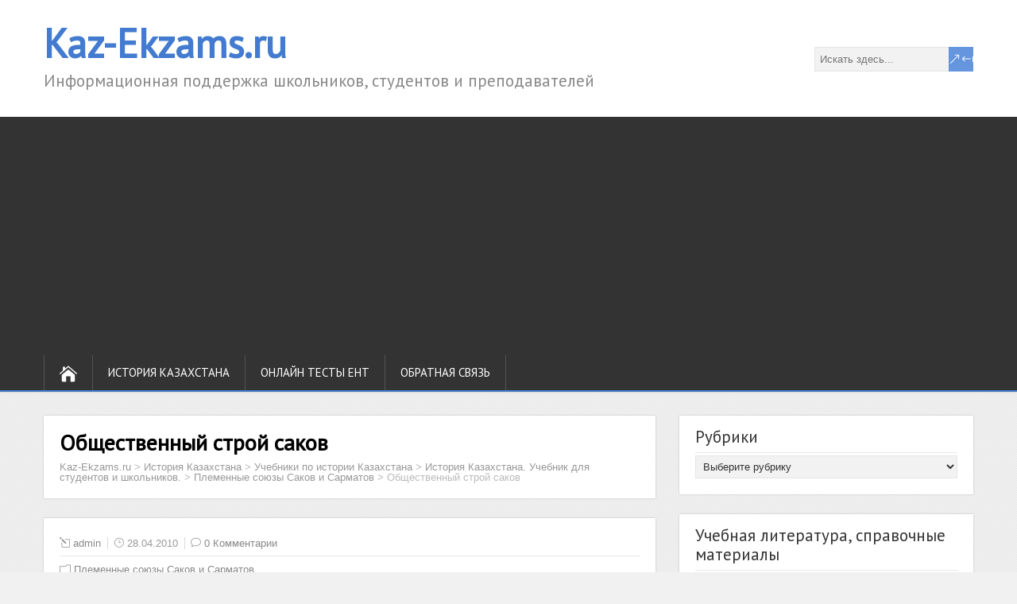

--- FILE ---
content_type: text/html; charset=utf-8
request_url: https://www.google.com/recaptcha/api2/aframe
body_size: -106
content:
<!DOCTYPE HTML><html><head><meta http-equiv="content-type" content="text/html; charset=UTF-8"></head><body><script nonce="O0geJynS-zQO87atc_5G9g">/** Anti-fraud and anti-abuse applications only. See google.com/recaptcha */ try{var clients={'sodar':'https://pagead2.googlesyndication.com/pagead/sodar?'};window.addEventListener("message",function(a){try{if(a.source===window.parent){var b=JSON.parse(a.data);var c=clients[b['id']];if(c){var d=document.createElement('img');d.src=c+b['params']+'&rc='+(localStorage.getItem("rc::a")?sessionStorage.getItem("rc::b"):"");window.document.body.appendChild(d);sessionStorage.setItem("rc::e",parseInt(sessionStorage.getItem("rc::e")||0)+1);localStorage.setItem("rc::h",'1769407887442');}}}catch(b){}});window.parent.postMessage("_grecaptcha_ready", "*");}catch(b){}</script></body></html>

--- FILE ---
content_type: text/html; charset=utf-8
request_url: https://www.google.com/recaptcha/api2/anchor?ar=1&k=6Lf3UB8UAAAAAJjyESvdjwReJ3Q6CWfPryc_qC3Z&co=aHR0cHM6Ly9rYXotZWt6YW1zLnJ1OjQ0Mw..&hl=en&v=N67nZn4AqZkNcbeMu4prBgzg&theme=light&size=normal&anchor-ms=20000&execute-ms=30000&cb=yv3ofw9ifj28
body_size: 49412
content:
<!DOCTYPE HTML><html dir="ltr" lang="en"><head><meta http-equiv="Content-Type" content="text/html; charset=UTF-8">
<meta http-equiv="X-UA-Compatible" content="IE=edge">
<title>reCAPTCHA</title>
<style type="text/css">
/* cyrillic-ext */
@font-face {
  font-family: 'Roboto';
  font-style: normal;
  font-weight: 400;
  font-stretch: 100%;
  src: url(//fonts.gstatic.com/s/roboto/v48/KFO7CnqEu92Fr1ME7kSn66aGLdTylUAMa3GUBHMdazTgWw.woff2) format('woff2');
  unicode-range: U+0460-052F, U+1C80-1C8A, U+20B4, U+2DE0-2DFF, U+A640-A69F, U+FE2E-FE2F;
}
/* cyrillic */
@font-face {
  font-family: 'Roboto';
  font-style: normal;
  font-weight: 400;
  font-stretch: 100%;
  src: url(//fonts.gstatic.com/s/roboto/v48/KFO7CnqEu92Fr1ME7kSn66aGLdTylUAMa3iUBHMdazTgWw.woff2) format('woff2');
  unicode-range: U+0301, U+0400-045F, U+0490-0491, U+04B0-04B1, U+2116;
}
/* greek-ext */
@font-face {
  font-family: 'Roboto';
  font-style: normal;
  font-weight: 400;
  font-stretch: 100%;
  src: url(//fonts.gstatic.com/s/roboto/v48/KFO7CnqEu92Fr1ME7kSn66aGLdTylUAMa3CUBHMdazTgWw.woff2) format('woff2');
  unicode-range: U+1F00-1FFF;
}
/* greek */
@font-face {
  font-family: 'Roboto';
  font-style: normal;
  font-weight: 400;
  font-stretch: 100%;
  src: url(//fonts.gstatic.com/s/roboto/v48/KFO7CnqEu92Fr1ME7kSn66aGLdTylUAMa3-UBHMdazTgWw.woff2) format('woff2');
  unicode-range: U+0370-0377, U+037A-037F, U+0384-038A, U+038C, U+038E-03A1, U+03A3-03FF;
}
/* math */
@font-face {
  font-family: 'Roboto';
  font-style: normal;
  font-weight: 400;
  font-stretch: 100%;
  src: url(//fonts.gstatic.com/s/roboto/v48/KFO7CnqEu92Fr1ME7kSn66aGLdTylUAMawCUBHMdazTgWw.woff2) format('woff2');
  unicode-range: U+0302-0303, U+0305, U+0307-0308, U+0310, U+0312, U+0315, U+031A, U+0326-0327, U+032C, U+032F-0330, U+0332-0333, U+0338, U+033A, U+0346, U+034D, U+0391-03A1, U+03A3-03A9, U+03B1-03C9, U+03D1, U+03D5-03D6, U+03F0-03F1, U+03F4-03F5, U+2016-2017, U+2034-2038, U+203C, U+2040, U+2043, U+2047, U+2050, U+2057, U+205F, U+2070-2071, U+2074-208E, U+2090-209C, U+20D0-20DC, U+20E1, U+20E5-20EF, U+2100-2112, U+2114-2115, U+2117-2121, U+2123-214F, U+2190, U+2192, U+2194-21AE, U+21B0-21E5, U+21F1-21F2, U+21F4-2211, U+2213-2214, U+2216-22FF, U+2308-230B, U+2310, U+2319, U+231C-2321, U+2336-237A, U+237C, U+2395, U+239B-23B7, U+23D0, U+23DC-23E1, U+2474-2475, U+25AF, U+25B3, U+25B7, U+25BD, U+25C1, U+25CA, U+25CC, U+25FB, U+266D-266F, U+27C0-27FF, U+2900-2AFF, U+2B0E-2B11, U+2B30-2B4C, U+2BFE, U+3030, U+FF5B, U+FF5D, U+1D400-1D7FF, U+1EE00-1EEFF;
}
/* symbols */
@font-face {
  font-family: 'Roboto';
  font-style: normal;
  font-weight: 400;
  font-stretch: 100%;
  src: url(//fonts.gstatic.com/s/roboto/v48/KFO7CnqEu92Fr1ME7kSn66aGLdTylUAMaxKUBHMdazTgWw.woff2) format('woff2');
  unicode-range: U+0001-000C, U+000E-001F, U+007F-009F, U+20DD-20E0, U+20E2-20E4, U+2150-218F, U+2190, U+2192, U+2194-2199, U+21AF, U+21E6-21F0, U+21F3, U+2218-2219, U+2299, U+22C4-22C6, U+2300-243F, U+2440-244A, U+2460-24FF, U+25A0-27BF, U+2800-28FF, U+2921-2922, U+2981, U+29BF, U+29EB, U+2B00-2BFF, U+4DC0-4DFF, U+FFF9-FFFB, U+10140-1018E, U+10190-1019C, U+101A0, U+101D0-101FD, U+102E0-102FB, U+10E60-10E7E, U+1D2C0-1D2D3, U+1D2E0-1D37F, U+1F000-1F0FF, U+1F100-1F1AD, U+1F1E6-1F1FF, U+1F30D-1F30F, U+1F315, U+1F31C, U+1F31E, U+1F320-1F32C, U+1F336, U+1F378, U+1F37D, U+1F382, U+1F393-1F39F, U+1F3A7-1F3A8, U+1F3AC-1F3AF, U+1F3C2, U+1F3C4-1F3C6, U+1F3CA-1F3CE, U+1F3D4-1F3E0, U+1F3ED, U+1F3F1-1F3F3, U+1F3F5-1F3F7, U+1F408, U+1F415, U+1F41F, U+1F426, U+1F43F, U+1F441-1F442, U+1F444, U+1F446-1F449, U+1F44C-1F44E, U+1F453, U+1F46A, U+1F47D, U+1F4A3, U+1F4B0, U+1F4B3, U+1F4B9, U+1F4BB, U+1F4BF, U+1F4C8-1F4CB, U+1F4D6, U+1F4DA, U+1F4DF, U+1F4E3-1F4E6, U+1F4EA-1F4ED, U+1F4F7, U+1F4F9-1F4FB, U+1F4FD-1F4FE, U+1F503, U+1F507-1F50B, U+1F50D, U+1F512-1F513, U+1F53E-1F54A, U+1F54F-1F5FA, U+1F610, U+1F650-1F67F, U+1F687, U+1F68D, U+1F691, U+1F694, U+1F698, U+1F6AD, U+1F6B2, U+1F6B9-1F6BA, U+1F6BC, U+1F6C6-1F6CF, U+1F6D3-1F6D7, U+1F6E0-1F6EA, U+1F6F0-1F6F3, U+1F6F7-1F6FC, U+1F700-1F7FF, U+1F800-1F80B, U+1F810-1F847, U+1F850-1F859, U+1F860-1F887, U+1F890-1F8AD, U+1F8B0-1F8BB, U+1F8C0-1F8C1, U+1F900-1F90B, U+1F93B, U+1F946, U+1F984, U+1F996, U+1F9E9, U+1FA00-1FA6F, U+1FA70-1FA7C, U+1FA80-1FA89, U+1FA8F-1FAC6, U+1FACE-1FADC, U+1FADF-1FAE9, U+1FAF0-1FAF8, U+1FB00-1FBFF;
}
/* vietnamese */
@font-face {
  font-family: 'Roboto';
  font-style: normal;
  font-weight: 400;
  font-stretch: 100%;
  src: url(//fonts.gstatic.com/s/roboto/v48/KFO7CnqEu92Fr1ME7kSn66aGLdTylUAMa3OUBHMdazTgWw.woff2) format('woff2');
  unicode-range: U+0102-0103, U+0110-0111, U+0128-0129, U+0168-0169, U+01A0-01A1, U+01AF-01B0, U+0300-0301, U+0303-0304, U+0308-0309, U+0323, U+0329, U+1EA0-1EF9, U+20AB;
}
/* latin-ext */
@font-face {
  font-family: 'Roboto';
  font-style: normal;
  font-weight: 400;
  font-stretch: 100%;
  src: url(//fonts.gstatic.com/s/roboto/v48/KFO7CnqEu92Fr1ME7kSn66aGLdTylUAMa3KUBHMdazTgWw.woff2) format('woff2');
  unicode-range: U+0100-02BA, U+02BD-02C5, U+02C7-02CC, U+02CE-02D7, U+02DD-02FF, U+0304, U+0308, U+0329, U+1D00-1DBF, U+1E00-1E9F, U+1EF2-1EFF, U+2020, U+20A0-20AB, U+20AD-20C0, U+2113, U+2C60-2C7F, U+A720-A7FF;
}
/* latin */
@font-face {
  font-family: 'Roboto';
  font-style: normal;
  font-weight: 400;
  font-stretch: 100%;
  src: url(//fonts.gstatic.com/s/roboto/v48/KFO7CnqEu92Fr1ME7kSn66aGLdTylUAMa3yUBHMdazQ.woff2) format('woff2');
  unicode-range: U+0000-00FF, U+0131, U+0152-0153, U+02BB-02BC, U+02C6, U+02DA, U+02DC, U+0304, U+0308, U+0329, U+2000-206F, U+20AC, U+2122, U+2191, U+2193, U+2212, U+2215, U+FEFF, U+FFFD;
}
/* cyrillic-ext */
@font-face {
  font-family: 'Roboto';
  font-style: normal;
  font-weight: 500;
  font-stretch: 100%;
  src: url(//fonts.gstatic.com/s/roboto/v48/KFO7CnqEu92Fr1ME7kSn66aGLdTylUAMa3GUBHMdazTgWw.woff2) format('woff2');
  unicode-range: U+0460-052F, U+1C80-1C8A, U+20B4, U+2DE0-2DFF, U+A640-A69F, U+FE2E-FE2F;
}
/* cyrillic */
@font-face {
  font-family: 'Roboto';
  font-style: normal;
  font-weight: 500;
  font-stretch: 100%;
  src: url(//fonts.gstatic.com/s/roboto/v48/KFO7CnqEu92Fr1ME7kSn66aGLdTylUAMa3iUBHMdazTgWw.woff2) format('woff2');
  unicode-range: U+0301, U+0400-045F, U+0490-0491, U+04B0-04B1, U+2116;
}
/* greek-ext */
@font-face {
  font-family: 'Roboto';
  font-style: normal;
  font-weight: 500;
  font-stretch: 100%;
  src: url(//fonts.gstatic.com/s/roboto/v48/KFO7CnqEu92Fr1ME7kSn66aGLdTylUAMa3CUBHMdazTgWw.woff2) format('woff2');
  unicode-range: U+1F00-1FFF;
}
/* greek */
@font-face {
  font-family: 'Roboto';
  font-style: normal;
  font-weight: 500;
  font-stretch: 100%;
  src: url(//fonts.gstatic.com/s/roboto/v48/KFO7CnqEu92Fr1ME7kSn66aGLdTylUAMa3-UBHMdazTgWw.woff2) format('woff2');
  unicode-range: U+0370-0377, U+037A-037F, U+0384-038A, U+038C, U+038E-03A1, U+03A3-03FF;
}
/* math */
@font-face {
  font-family: 'Roboto';
  font-style: normal;
  font-weight: 500;
  font-stretch: 100%;
  src: url(//fonts.gstatic.com/s/roboto/v48/KFO7CnqEu92Fr1ME7kSn66aGLdTylUAMawCUBHMdazTgWw.woff2) format('woff2');
  unicode-range: U+0302-0303, U+0305, U+0307-0308, U+0310, U+0312, U+0315, U+031A, U+0326-0327, U+032C, U+032F-0330, U+0332-0333, U+0338, U+033A, U+0346, U+034D, U+0391-03A1, U+03A3-03A9, U+03B1-03C9, U+03D1, U+03D5-03D6, U+03F0-03F1, U+03F4-03F5, U+2016-2017, U+2034-2038, U+203C, U+2040, U+2043, U+2047, U+2050, U+2057, U+205F, U+2070-2071, U+2074-208E, U+2090-209C, U+20D0-20DC, U+20E1, U+20E5-20EF, U+2100-2112, U+2114-2115, U+2117-2121, U+2123-214F, U+2190, U+2192, U+2194-21AE, U+21B0-21E5, U+21F1-21F2, U+21F4-2211, U+2213-2214, U+2216-22FF, U+2308-230B, U+2310, U+2319, U+231C-2321, U+2336-237A, U+237C, U+2395, U+239B-23B7, U+23D0, U+23DC-23E1, U+2474-2475, U+25AF, U+25B3, U+25B7, U+25BD, U+25C1, U+25CA, U+25CC, U+25FB, U+266D-266F, U+27C0-27FF, U+2900-2AFF, U+2B0E-2B11, U+2B30-2B4C, U+2BFE, U+3030, U+FF5B, U+FF5D, U+1D400-1D7FF, U+1EE00-1EEFF;
}
/* symbols */
@font-face {
  font-family: 'Roboto';
  font-style: normal;
  font-weight: 500;
  font-stretch: 100%;
  src: url(//fonts.gstatic.com/s/roboto/v48/KFO7CnqEu92Fr1ME7kSn66aGLdTylUAMaxKUBHMdazTgWw.woff2) format('woff2');
  unicode-range: U+0001-000C, U+000E-001F, U+007F-009F, U+20DD-20E0, U+20E2-20E4, U+2150-218F, U+2190, U+2192, U+2194-2199, U+21AF, U+21E6-21F0, U+21F3, U+2218-2219, U+2299, U+22C4-22C6, U+2300-243F, U+2440-244A, U+2460-24FF, U+25A0-27BF, U+2800-28FF, U+2921-2922, U+2981, U+29BF, U+29EB, U+2B00-2BFF, U+4DC0-4DFF, U+FFF9-FFFB, U+10140-1018E, U+10190-1019C, U+101A0, U+101D0-101FD, U+102E0-102FB, U+10E60-10E7E, U+1D2C0-1D2D3, U+1D2E0-1D37F, U+1F000-1F0FF, U+1F100-1F1AD, U+1F1E6-1F1FF, U+1F30D-1F30F, U+1F315, U+1F31C, U+1F31E, U+1F320-1F32C, U+1F336, U+1F378, U+1F37D, U+1F382, U+1F393-1F39F, U+1F3A7-1F3A8, U+1F3AC-1F3AF, U+1F3C2, U+1F3C4-1F3C6, U+1F3CA-1F3CE, U+1F3D4-1F3E0, U+1F3ED, U+1F3F1-1F3F3, U+1F3F5-1F3F7, U+1F408, U+1F415, U+1F41F, U+1F426, U+1F43F, U+1F441-1F442, U+1F444, U+1F446-1F449, U+1F44C-1F44E, U+1F453, U+1F46A, U+1F47D, U+1F4A3, U+1F4B0, U+1F4B3, U+1F4B9, U+1F4BB, U+1F4BF, U+1F4C8-1F4CB, U+1F4D6, U+1F4DA, U+1F4DF, U+1F4E3-1F4E6, U+1F4EA-1F4ED, U+1F4F7, U+1F4F9-1F4FB, U+1F4FD-1F4FE, U+1F503, U+1F507-1F50B, U+1F50D, U+1F512-1F513, U+1F53E-1F54A, U+1F54F-1F5FA, U+1F610, U+1F650-1F67F, U+1F687, U+1F68D, U+1F691, U+1F694, U+1F698, U+1F6AD, U+1F6B2, U+1F6B9-1F6BA, U+1F6BC, U+1F6C6-1F6CF, U+1F6D3-1F6D7, U+1F6E0-1F6EA, U+1F6F0-1F6F3, U+1F6F7-1F6FC, U+1F700-1F7FF, U+1F800-1F80B, U+1F810-1F847, U+1F850-1F859, U+1F860-1F887, U+1F890-1F8AD, U+1F8B0-1F8BB, U+1F8C0-1F8C1, U+1F900-1F90B, U+1F93B, U+1F946, U+1F984, U+1F996, U+1F9E9, U+1FA00-1FA6F, U+1FA70-1FA7C, U+1FA80-1FA89, U+1FA8F-1FAC6, U+1FACE-1FADC, U+1FADF-1FAE9, U+1FAF0-1FAF8, U+1FB00-1FBFF;
}
/* vietnamese */
@font-face {
  font-family: 'Roboto';
  font-style: normal;
  font-weight: 500;
  font-stretch: 100%;
  src: url(//fonts.gstatic.com/s/roboto/v48/KFO7CnqEu92Fr1ME7kSn66aGLdTylUAMa3OUBHMdazTgWw.woff2) format('woff2');
  unicode-range: U+0102-0103, U+0110-0111, U+0128-0129, U+0168-0169, U+01A0-01A1, U+01AF-01B0, U+0300-0301, U+0303-0304, U+0308-0309, U+0323, U+0329, U+1EA0-1EF9, U+20AB;
}
/* latin-ext */
@font-face {
  font-family: 'Roboto';
  font-style: normal;
  font-weight: 500;
  font-stretch: 100%;
  src: url(//fonts.gstatic.com/s/roboto/v48/KFO7CnqEu92Fr1ME7kSn66aGLdTylUAMa3KUBHMdazTgWw.woff2) format('woff2');
  unicode-range: U+0100-02BA, U+02BD-02C5, U+02C7-02CC, U+02CE-02D7, U+02DD-02FF, U+0304, U+0308, U+0329, U+1D00-1DBF, U+1E00-1E9F, U+1EF2-1EFF, U+2020, U+20A0-20AB, U+20AD-20C0, U+2113, U+2C60-2C7F, U+A720-A7FF;
}
/* latin */
@font-face {
  font-family: 'Roboto';
  font-style: normal;
  font-weight: 500;
  font-stretch: 100%;
  src: url(//fonts.gstatic.com/s/roboto/v48/KFO7CnqEu92Fr1ME7kSn66aGLdTylUAMa3yUBHMdazQ.woff2) format('woff2');
  unicode-range: U+0000-00FF, U+0131, U+0152-0153, U+02BB-02BC, U+02C6, U+02DA, U+02DC, U+0304, U+0308, U+0329, U+2000-206F, U+20AC, U+2122, U+2191, U+2193, U+2212, U+2215, U+FEFF, U+FFFD;
}
/* cyrillic-ext */
@font-face {
  font-family: 'Roboto';
  font-style: normal;
  font-weight: 900;
  font-stretch: 100%;
  src: url(//fonts.gstatic.com/s/roboto/v48/KFO7CnqEu92Fr1ME7kSn66aGLdTylUAMa3GUBHMdazTgWw.woff2) format('woff2');
  unicode-range: U+0460-052F, U+1C80-1C8A, U+20B4, U+2DE0-2DFF, U+A640-A69F, U+FE2E-FE2F;
}
/* cyrillic */
@font-face {
  font-family: 'Roboto';
  font-style: normal;
  font-weight: 900;
  font-stretch: 100%;
  src: url(//fonts.gstatic.com/s/roboto/v48/KFO7CnqEu92Fr1ME7kSn66aGLdTylUAMa3iUBHMdazTgWw.woff2) format('woff2');
  unicode-range: U+0301, U+0400-045F, U+0490-0491, U+04B0-04B1, U+2116;
}
/* greek-ext */
@font-face {
  font-family: 'Roboto';
  font-style: normal;
  font-weight: 900;
  font-stretch: 100%;
  src: url(//fonts.gstatic.com/s/roboto/v48/KFO7CnqEu92Fr1ME7kSn66aGLdTylUAMa3CUBHMdazTgWw.woff2) format('woff2');
  unicode-range: U+1F00-1FFF;
}
/* greek */
@font-face {
  font-family: 'Roboto';
  font-style: normal;
  font-weight: 900;
  font-stretch: 100%;
  src: url(//fonts.gstatic.com/s/roboto/v48/KFO7CnqEu92Fr1ME7kSn66aGLdTylUAMa3-UBHMdazTgWw.woff2) format('woff2');
  unicode-range: U+0370-0377, U+037A-037F, U+0384-038A, U+038C, U+038E-03A1, U+03A3-03FF;
}
/* math */
@font-face {
  font-family: 'Roboto';
  font-style: normal;
  font-weight: 900;
  font-stretch: 100%;
  src: url(//fonts.gstatic.com/s/roboto/v48/KFO7CnqEu92Fr1ME7kSn66aGLdTylUAMawCUBHMdazTgWw.woff2) format('woff2');
  unicode-range: U+0302-0303, U+0305, U+0307-0308, U+0310, U+0312, U+0315, U+031A, U+0326-0327, U+032C, U+032F-0330, U+0332-0333, U+0338, U+033A, U+0346, U+034D, U+0391-03A1, U+03A3-03A9, U+03B1-03C9, U+03D1, U+03D5-03D6, U+03F0-03F1, U+03F4-03F5, U+2016-2017, U+2034-2038, U+203C, U+2040, U+2043, U+2047, U+2050, U+2057, U+205F, U+2070-2071, U+2074-208E, U+2090-209C, U+20D0-20DC, U+20E1, U+20E5-20EF, U+2100-2112, U+2114-2115, U+2117-2121, U+2123-214F, U+2190, U+2192, U+2194-21AE, U+21B0-21E5, U+21F1-21F2, U+21F4-2211, U+2213-2214, U+2216-22FF, U+2308-230B, U+2310, U+2319, U+231C-2321, U+2336-237A, U+237C, U+2395, U+239B-23B7, U+23D0, U+23DC-23E1, U+2474-2475, U+25AF, U+25B3, U+25B7, U+25BD, U+25C1, U+25CA, U+25CC, U+25FB, U+266D-266F, U+27C0-27FF, U+2900-2AFF, U+2B0E-2B11, U+2B30-2B4C, U+2BFE, U+3030, U+FF5B, U+FF5D, U+1D400-1D7FF, U+1EE00-1EEFF;
}
/* symbols */
@font-face {
  font-family: 'Roboto';
  font-style: normal;
  font-weight: 900;
  font-stretch: 100%;
  src: url(//fonts.gstatic.com/s/roboto/v48/KFO7CnqEu92Fr1ME7kSn66aGLdTylUAMaxKUBHMdazTgWw.woff2) format('woff2');
  unicode-range: U+0001-000C, U+000E-001F, U+007F-009F, U+20DD-20E0, U+20E2-20E4, U+2150-218F, U+2190, U+2192, U+2194-2199, U+21AF, U+21E6-21F0, U+21F3, U+2218-2219, U+2299, U+22C4-22C6, U+2300-243F, U+2440-244A, U+2460-24FF, U+25A0-27BF, U+2800-28FF, U+2921-2922, U+2981, U+29BF, U+29EB, U+2B00-2BFF, U+4DC0-4DFF, U+FFF9-FFFB, U+10140-1018E, U+10190-1019C, U+101A0, U+101D0-101FD, U+102E0-102FB, U+10E60-10E7E, U+1D2C0-1D2D3, U+1D2E0-1D37F, U+1F000-1F0FF, U+1F100-1F1AD, U+1F1E6-1F1FF, U+1F30D-1F30F, U+1F315, U+1F31C, U+1F31E, U+1F320-1F32C, U+1F336, U+1F378, U+1F37D, U+1F382, U+1F393-1F39F, U+1F3A7-1F3A8, U+1F3AC-1F3AF, U+1F3C2, U+1F3C4-1F3C6, U+1F3CA-1F3CE, U+1F3D4-1F3E0, U+1F3ED, U+1F3F1-1F3F3, U+1F3F5-1F3F7, U+1F408, U+1F415, U+1F41F, U+1F426, U+1F43F, U+1F441-1F442, U+1F444, U+1F446-1F449, U+1F44C-1F44E, U+1F453, U+1F46A, U+1F47D, U+1F4A3, U+1F4B0, U+1F4B3, U+1F4B9, U+1F4BB, U+1F4BF, U+1F4C8-1F4CB, U+1F4D6, U+1F4DA, U+1F4DF, U+1F4E3-1F4E6, U+1F4EA-1F4ED, U+1F4F7, U+1F4F9-1F4FB, U+1F4FD-1F4FE, U+1F503, U+1F507-1F50B, U+1F50D, U+1F512-1F513, U+1F53E-1F54A, U+1F54F-1F5FA, U+1F610, U+1F650-1F67F, U+1F687, U+1F68D, U+1F691, U+1F694, U+1F698, U+1F6AD, U+1F6B2, U+1F6B9-1F6BA, U+1F6BC, U+1F6C6-1F6CF, U+1F6D3-1F6D7, U+1F6E0-1F6EA, U+1F6F0-1F6F3, U+1F6F7-1F6FC, U+1F700-1F7FF, U+1F800-1F80B, U+1F810-1F847, U+1F850-1F859, U+1F860-1F887, U+1F890-1F8AD, U+1F8B0-1F8BB, U+1F8C0-1F8C1, U+1F900-1F90B, U+1F93B, U+1F946, U+1F984, U+1F996, U+1F9E9, U+1FA00-1FA6F, U+1FA70-1FA7C, U+1FA80-1FA89, U+1FA8F-1FAC6, U+1FACE-1FADC, U+1FADF-1FAE9, U+1FAF0-1FAF8, U+1FB00-1FBFF;
}
/* vietnamese */
@font-face {
  font-family: 'Roboto';
  font-style: normal;
  font-weight: 900;
  font-stretch: 100%;
  src: url(//fonts.gstatic.com/s/roboto/v48/KFO7CnqEu92Fr1ME7kSn66aGLdTylUAMa3OUBHMdazTgWw.woff2) format('woff2');
  unicode-range: U+0102-0103, U+0110-0111, U+0128-0129, U+0168-0169, U+01A0-01A1, U+01AF-01B0, U+0300-0301, U+0303-0304, U+0308-0309, U+0323, U+0329, U+1EA0-1EF9, U+20AB;
}
/* latin-ext */
@font-face {
  font-family: 'Roboto';
  font-style: normal;
  font-weight: 900;
  font-stretch: 100%;
  src: url(//fonts.gstatic.com/s/roboto/v48/KFO7CnqEu92Fr1ME7kSn66aGLdTylUAMa3KUBHMdazTgWw.woff2) format('woff2');
  unicode-range: U+0100-02BA, U+02BD-02C5, U+02C7-02CC, U+02CE-02D7, U+02DD-02FF, U+0304, U+0308, U+0329, U+1D00-1DBF, U+1E00-1E9F, U+1EF2-1EFF, U+2020, U+20A0-20AB, U+20AD-20C0, U+2113, U+2C60-2C7F, U+A720-A7FF;
}
/* latin */
@font-face {
  font-family: 'Roboto';
  font-style: normal;
  font-weight: 900;
  font-stretch: 100%;
  src: url(//fonts.gstatic.com/s/roboto/v48/KFO7CnqEu92Fr1ME7kSn66aGLdTylUAMa3yUBHMdazQ.woff2) format('woff2');
  unicode-range: U+0000-00FF, U+0131, U+0152-0153, U+02BB-02BC, U+02C6, U+02DA, U+02DC, U+0304, U+0308, U+0329, U+2000-206F, U+20AC, U+2122, U+2191, U+2193, U+2212, U+2215, U+FEFF, U+FFFD;
}

</style>
<link rel="stylesheet" type="text/css" href="https://www.gstatic.com/recaptcha/releases/N67nZn4AqZkNcbeMu4prBgzg/styles__ltr.css">
<script nonce="rllkjQGN_5jRsRfTNJj0pw" type="text/javascript">window['__recaptcha_api'] = 'https://www.google.com/recaptcha/api2/';</script>
<script type="text/javascript" src="https://www.gstatic.com/recaptcha/releases/N67nZn4AqZkNcbeMu4prBgzg/recaptcha__en.js" nonce="rllkjQGN_5jRsRfTNJj0pw">
      
    </script></head>
<body><div id="rc-anchor-alert" class="rc-anchor-alert"></div>
<input type="hidden" id="recaptcha-token" value="[base64]">
<script type="text/javascript" nonce="rllkjQGN_5jRsRfTNJj0pw">
      recaptcha.anchor.Main.init("[\x22ainput\x22,[\x22bgdata\x22,\x22\x22,\[base64]/[base64]/[base64]/[base64]/[base64]/[base64]/KGcoTywyNTMsTy5PKSxVRyhPLEMpKTpnKE8sMjUzLEMpLE8pKSxsKSksTykpfSxieT1mdW5jdGlvbihDLE8sdSxsKXtmb3IobD0odT1SKEMpLDApO08+MDtPLS0pbD1sPDw4fFooQyk7ZyhDLHUsbCl9LFVHPWZ1bmN0aW9uKEMsTyl7Qy5pLmxlbmd0aD4xMDQ/[base64]/[base64]/[base64]/[base64]/[base64]/[base64]/[base64]\\u003d\x22,\[base64]\x22,\x22w4c9wpYqw6Rnw7IIwqjDlMOFw7vCusO6FsKrw7NPw5fCthwqb8OzIMK1w6LDpMKswq3DgsKFbsKZw67CryRmwqNvwq1DZh/Dl3bDhBVTaC0Gw5hlJ8O3FcKGw6lGKMKfL8ObbgQNw77CnMKvw4fDgHbDsg/[base64]/PcKNOMOmwpjDg1LCnkLCqcKOIEgLw79YC2PDpsOPSsOtw4jDvVLCtsKZw5Y8T1N0w5zCjcOGwo0jw5XDnV/DmCfDukMpw6bDksKQw4/DhMKlw4TCuSAvw68vaMKpAHTCsQLDnlQLwrM6OHUWMMKswplBEEsQam7CsA3CscK2J8KSUUrCsjA/w5Faw6TCrl9Tw5IdZwfCi8Kgwpdow7XChsO0fVQWwpjDssKKw7pkNsO2w4Vew4DDqMOYwqY4w5Rsw7bCmsOffjvDkhDCu8Oaf0lqwqVXJkzDosKqI8KAw5llw5t5w7HDj8KTw6RgwrfCq8Oxw5PCkUNAdxXCjcKqwp/DtERTw7JpwrfCsWNkwrvCgETDusK3w6NHw43DusOJwocScMO5O8OlwoDDgcKZwrVlclQqw5hTw4/[base64]/[base64]/w5RMw7M7QsKcw6DCgWodw4YGPjbDpMK+w7x/w53DgsKXYMKxWyZ8PjtwY8O+wp/Ch8K9ewBsw5gPw47DoMOjw6szw7jDuSM+w4HCuxHCnUXClMKIwrkEwoHCl8Ofwr89w6/Dj8OJw5PDmcOqQ8O4OXrDvUYrwp/[base64]/wosRHQgcworCt8K5w4TDv8KtwrLDusKgwoB/bsOJw7XCmcOLw4EhFDPDqFMeM3dkw6wzw4ZiwoHCimvDsHQ9D1HDt8OxZ2HCujPDh8KbOCDCvsKBw4XCqcKWEANDKSUqLsKtw6ckPzDCq1Zow4/[base64]/[base64]/CojQOwoPDsMOYwo09F1XDrsKHesKeP2XCkiTDhMKCZwpDKB3CoMKuwpMrwoMuGMKNT8OLwovCn8OzQx9JwqRYU8OMAsOow7XCjUh9HMK9wrFsHCshBMO1w5HCqlHDoMOww6XDksKXw7nCi8K0DcKwYwstUmfDksKJw5MlPcOlw6rCo17CtcOvw63CtcKmw63DnMK8w6/ChsKFwoE6w4NFwo3CvsK5aFLDvsKQAyBYw7gsOxQ4w5bDo27CuGTDh8OYw4kbeVTCmgRTw7rCtnfDkcKpRMKjcsKHaBbCv8KqaVXDvFYYacK9f8Oqw5UHw6l5ICEowplNw6ETZsOMKcKLwqJUNMOpw6vCiMKtBwl2w51Hw4bDhhZRw4/[base64]/w4ttGhzCmwTDkkZIw4QqWV3CvG7CvsK1w5B2JlgPw4PDrsO1w4/ClcOdGzcjw5QTwoZfGiRgZMKCCCHDssOrw5HDo8KCwofDh8OtwrXCtWrCocOiDwnCuCETRXhEwqXDk8OUCcKuPcKHEk/Dr8Odw5EuSsKCPmB5ecKVV8KfYDnCgUjDqsOCworDpcOdUcOHw4TDmMKpw7PDhWI8w6Elw5YjPiEqc1lfwp3DmFbCplDCvAnDij/Dp0vDiAvDisKNw75FHBXCrHxNW8Ogw4IZw5HDr8KXwq9iw4c7OMOqB8KgwoJCLMKAwrLCn8Kdw406woIpw7Mjw4V/JMOKw4F5VQbDsEARw4LDuhrCtcOxwotpL1rCpyBDwqt4wqUnO8ONMcOUwqwrw5NPw79Swph6fknDiQnCvC/DhHlWw5bDusKJeMKFw5XDo8KTw6HDksKJwojCtsOrw6bDi8KbNjRWXXBfwpjCvxVje8KjP8O/[base64]/DoMOOw5ksJRPCl8KXC8OVwo7Dm0vDsW0AwrE6wppgw6k3F8OlHsKew6QVHWrCsk7DuG/[base64]/Dk3bDvcKpQsOgCMOOZcOFPzbDj1oxwoV9acOqIjBDexR/[base64]/ClMOIwo9TLsKZTxoEw6MVw6bCllLDmMKaw5Acw6zDt8OXD8KdG8KyTQ1MwqpVdgDDrcK3OlBRw4DCsMK4bMOQJ0/CtErCgWBUT8KKUMK6VMOhCsKJR8OiP8KnwrTCvQ3CtVnDlsKTP33CrUHDp8KnfsKgwpbDtcObw61Dw5/Co3oOQX7Cq8Kzw5/DnDbDi8KLwp8FdcOzD8OsasKZw7p0w6PDg2vDr1HDpH/DhyLDhR7CpcOiwrRcwqfCi8OKwpwUwodBwrRswoA1wqDCk8KCSBPCvRLCmXjDmsOpIMOiQcK5N8OGasODXsKHN1luQgrCucKVEsOQwo8IPgE2JsOhwr4eMMOrOsOSLcK6wpTClsOywroGXsOgDA/ChjrDn2/Con/ColZawoADWlAuecK8w6DDi1bDgQQlw6LChmLDlMOIW8KXw7R3wqvCo8KxwpAMwoLCtsOmw5JCw7QywpXDjMOSw63CtQTDtSzCocOpdT/CssKDM8OgwrLDom/Dj8KHw4d2ccKgw5w6DcOfVcKYwoYOD8Kzw6LDiMOWfAbCtX3DnUs3wqcsRlUkBUPDtmHCn8O6Cy1hw7wKwo1Zw57DicKXw50MJ8Ksw5R/w6cSwrvCvEzDrlnCl8Orw6DDrWvCkcKawqnCpDHDhcOcSMK4KC3CmzHClF7DqsOJLGtEwpXDl8Ktw4NqbScawqbDnn/DoMKnegfCtMOCw6bChcKUwq7CoMKuwpYJwrnChGXCmD/CjXHDscKsGCLDlMK/[base64]/CgcKiMcKyw44rJ1A1w7tcaMO8wr7Dh8ODHsK4woV8QnrDqm3CuVtUKcK7N8Oyw4rDqC3DlcKJEsOFDFLClcOmLGA6ZhrChA/CmMOMw4rDqSTDsxt6w45aWwIuIlk1VcKbwo/CpyHCnB7CqcKFw6EAw50swroZOMO5RcOQwrh5XDgAeXXDglojTMO/wqBxwrfCpcOLRMKzwr7DhMO/w5LCvMKsEMKcwqpUVMOEwoPCuMKxwqXDtcO9w5AZCMKfa8OMw6HDo8Kqw7pmwr/DtcOzYTQsGhlYw6ByTHk2w48Zw7c6Q17CtMKWw5dKwqFebD7CscOCYx7ChRAiwp/Cg8KpVQ/DozggwqfDpMO2w57CjMKkwqkgwr5AFnIHdMOmw5nDpEnCuUxARSvDo8OrfsOswr/DkcKgw5rDvMKHw47CjlBXwpl6OMK5U8O/wofCi2JKwrkwFMKsFMOKw4rDpsOlwoJaCsOXwowWBsKdcAp/w4XCo8O6w5PDqQ85UHhrSMO0wrvDqCJHw5wXSsOuwqZvWcKfw5LDk3xEwqUVwqxbwqIZwovCoF3CpMOnBhXClRzDrsOPKBnCpMK8f0DDucOoSB0Rw7PCuSfDt8OUXMOBZC/DpsOUw7jDlsK5w5/DsXg0LnByU8K/DmZZwqZATcOGwp0/c3d4w6DCkR8LeyV0w7HDosOQGcO+w45Pw512woE4wr3DmEBWKSgKGTVzM3LCpsOvYCoMPg/DvW7Dj0bDn8OVJQB/[base64]/DhQNqw4lxFzd5w5vDu8K0w7LDj8K4XFfDhzvCk8KbfxM2MXnDisKdP8O4ZyJsfi5sDznDlsOYB2AlJwlTwoDDq3/DksK1w5Aew5PCv0BnwoAUwrJaYVzDl8K5A8O6wqnCssKSV8ODDMK2Fh87J3ZZUzptw6rCkFDCvWB1JgHDssKMP2HDj8Oae3HCkVp/[base64]/[base64]/[base64]/[base64]/DvcO7GRgrdcKcRXxkwrFFw6DCp8OGLsOALMKpFwlowoTCm3sJO8KZw7rCncKYKMKXwo7DsMOXWy8lKMOCQsOtwqjCpyrClcKvaTHCn8OkV3vDo8OLU200wppfwoARwpbCjnbCrsOVw7kJVcO/PMO4KcKbYsO2WcOaecOlFsK8wrY8w5I5woBAw5pUQsKdRmDCqsKWcnhlWxMLX8OUf8KrQsOzwrNRHXTDoULDqQDDu8OJwoZybxTCr8O5wqDCusKXwrfCv8OwwqR5VsK3Ygsiw4/Dj8OJZgrCqANGasK3F13DucKOwq1qFMKnwrt4w5DDgcKqMhc2w43CmsKnIUwWw5fDiTTDlUDDtMKDL8OoOwlJw5zDoH/DlznDrAJWw6xVaMOpwrvDhxlewoBMwrcDbsOdwqEpOATDriDDlcK5wrJpLMKXwpRmw41/[base64]/Di8K9T8OewrvDiCzDj8OrNMO5IGFLUMOkfcO9RAMvWsKWDsKowp3CisKgwo3DoAZowqBEw73DpsOSJ8K3d8KlF8OmN8KgYcOxw5HDoGbCqk/DknZHY8KCwp/ChsOSwobCuMOjXsOiw4DDiRYUdRbClHjCmEBzXcORwoXDkRrCtHB2NcK2wq0lw6Y1ATvCrQgxb8KGw57CjsOwwpsfUMOBBMKow5JHwogiwqPDrsKMwo8dbmfCk8KFwpclwrMSO8OhUcKjw7PCvQ4pR8ORGMKEw57DrcOzaSdBw6PDg1/Dpw7CtS9UBkEALgTDjcOSJQsRwqHCt17CiUzDq8Kgw5XDj8KzLijCqFrDhyZ3YyjCrFzDh0XCqcKsOkzDmcKMw7nCpk5Pw4cCw6fCojbDhsOROsOAwovDj8OOw7zCnDNNw5zDog1cw5LChcOkwqrCvx5qwrXCryzCu8KpN8O/wrzCsUwawpZ9U0zCosKqwqsqwoJmUUt9w63DkURkwoh0wo3DiQEpIA9aw7sAwpHCoX0Pwqhuw6nDtmXChcOeE8OWw7jDk8KLdsOsw4QneMKKwrE6wpEcw5nDtMOPD3I3wr/DgMObwpw3w4TCiiPDpsK9FwrDvR9cwpzCi8Kdw5hZw4FqScKYRzhkIWRteMKEFsKnwrB+WDfDpsOPPl/CucOvwpTDm8Kbw7cMYsKNBsOPMsOWQksKw5kENgfClcKSw4ovwoUfMzByw77DoAjDqsKYw5hYwpUqSsOkOcO8wo8Zw70rwqXDtCjDpsK8aigdwqvDjBfClGLCrV/Dhw7CrhHCuMOTwrBYa8OtWE1KYcKgbsKDOCxceVjCjRfCtcOJw57DqnFnwoxnFGUmw7VLwrgLwr3DmWrDjFVUw70HQ2/Cq8KMw4bCg8OMJVRGUMKeEmMsw5lrbcKheMOzecKtwq17w5nCj8KAw5VEwr1+RcKXw5PCsXrDszZtw7rCmcK6YcKJwqFIJUjCjRPCkcK9AMOWCMKdNR3Cn2c9VcKBw4zCo8OMwrZ/w7HCtMKWLMOJeFFIAMOkPzpsAFzClMKcw4YMwpbDq0bDlcKyf8Kmw71CXsOxw6rCkMKAWgvCh17CscKSW8OUwovCjjHCvQoiX8OTD8K3w4LDsHrDtMKIwp/DpMKhwpgXHDDCmMKbBEk3d8O9w60Sw6cnwpnCulNOwr0kwonChDs2TGYvAHDDnMO/f8KgX1wNw7FLNcOKwpE9TcKtwrsXwrTDh3skZ8KsFFRYGsOHYkTCkWnClcODcg7DrDwFwrJcfh8Aw4PDqDHDqw1fEE0Aw4DDkjtkwrRawpVnw5hWPsKew4HCsGHDlMO+w7zDt8OPw7BrJMOFwpECw6Qywq8feMOWDcKvw7/DgcKRw5PDnH7CgsOAw5jDq8Kew7tGclY/[base64]/CvDTDicOaw5xpw5wUw5gyWTXDgMOIwpobXEhHwq3CnjfCvMOCJcOre8OnwpfCjxJJBg1kVAHCiUHDhAbDg2HDh3giSjc5a8KnBAvCh23CqVTDvsKTw5HDi8O/[base64]/WsOWw7gAw5DDvMKOJgh0V2odAgICDjjDhsOdemcsw5bDo8Otw6TDtcOww65Zw6rCrcO/w4zDpcKuF2gmwqRiKMOVworDtD/[base64]/Dq8KeOMOswpvDv3t0QcO0w59aUsKMXhXCgFBPDWwTDGfCgsO9w4vDgcKowpzDicOJe8K+AVE9w4nDgElHwrltY8OkIS7DnsOtw4/CrcOkw6LDisOeMsK5CcOMw4bCuAXDv8OFw61yOWgqwpDCncKXesOhZcKfJMKfw6skKBkxZS4aVwDDniDDg0nCicKPwrDClUvDmMOJXsKlQ8OsOhg2wqxWOHIHwoI0wpnCl8OlwpRXFFTDvcO/w4jClEXDqsK2wr8UQcKjwo1mN8OcfwbCphZMwpx6VFvDiSDCkDTCo8OwMsOaFVvDisOawp/[base64]/DvVnCrsOTVcOgwobChcKuDsOpT1sXCsKmwrTDs1DDg8OTdcORw45xwqtIwqPDhMOqwr7DhSDCmcOmaMKawp7DlsK1Q8KTw44Tw6QIw4xsSMKkwplJwqE5bXbCgEDDocO7SMOSw57Dt3jCvQt/VnXDucK5w6XDmsOXw7vCscOvwp7DtifCpxY5wrBwwpbDqsKywrXCpsKIwqzCs1DDjsO5JQ06bzUDwrTDsTLCk8K6NsObLMOdw7DCqMKzCsKIw4/Ct2zDpMOnMsK2FzHCo1gOw78swrlVasK3wpPCkzB4woAOFhhUwrfCrDHDm8KrUsOCw7LDkxt3YCPDp2VTN37Cv11Gw4J/dsOrw7U0ZMK8wrFIwoEmB8OnCcKBw7HDkMK1wrg1fF3DolfCsmsDAk9lw7ERwpXCiMKUw7svNsOjw43Cr13ChjbDjlPCoMK0wo88wozDhMOATcOwaMKQwpN/[base64]/[base64]/DpsKaPl/CoGBgZsKDN8OBbMKZw6Umwp8Dw7kDw7JRIgAIewXDqU4YwpvCuMKsQinCjjHDi8OZwpI4wqrDmFPCrMO4EsKbYiQCAcOTYcKrMCPDlULDqHFkYsOdw5nDvMOew4nDkiXCrsKmw5vDmh/Cnzphw4Yfw7IrwqtLw5rDg8KuwpXDt8ONw4t/[base64]/CnTgfLiMPJytaYBZIw4Z3ecOgQMO+Az/[base64]/[base64]/ThwcZsK2wqoww77Ctx7Cq8Kfw5FywoDDlsO3wr8/B8ORw5A9w5nDg8OxYX/[base64]/CtlbCvRcaIcKpXMKdwokobS3DpcKIHMK6woHCjj8Uw5DDlsKRQDdcwrwCVcKkw71Jw5XDpzzDnCrDh0jCnlkkw4dbfBHCl3fCnsKyw5tUKhfDrcK9NSgSwq7ChsKRw7/DoEsSYcKOw7dIw6Q3YMOTBMORGsKVwpgDacKcOsKPEMOxwoDCksOMcBkvKQ5dEFgnwp9aw63DkcKySsKBUzLDh8KOeWc+X8OvC8Ocw4bDtcKdaARkw5DCsRbCm1DCrMO5wrXDvBpZw6A8ET7CvULDlMKOwoJXFDEADkzDg3/CgSDCnMOBRsKywpDCgwEBwprChcKndsKWGcOawo5dCsOXJGcidsKFw4VbJiF8NsOCw5xPDGJJw7jDnVoSw4bDksKsMMOKV1jDm2EhaTDDjDl7Q8KyS8KyKsK9wpfDkMKHcCx6fsOyWx/DgsOCwqxrUQkcZMOSSFRWwqbDicKNfsOwXMKtwrnCoMKkKMK2QMKKwrXCj8Oxwq5uwqPCpXcnMQFBZMKXX8K/Y07DjMO4w4dEAj4iw67CgMK+T8KQPnXCvsOLSGBswrsgTMOTF8K4w4UKw5ckNMOaw6JGwpt7wo3DhsOtLBUXGsOvSW/CuC/CrcOGw5dLwpcVw44Cw5TDqcKKw7rDi1LCsFbDl8OMM8OPIholT0/CnEzDqsKdLSRbRBYLKULCqmgrREpRw4DCkcK7fcKLGBgEw7nDoXrDmVbCgsOlw6/[base64]/NwLCmcOaw7cYwo86TTfDhsKnMjxAGSbDkSHCly40w54BwqYTNMOOwqRGYsKPw7k4bMOHw6Q/JE8IGlFZw4jCp1FNb3bDl2YaP8OWZQUCD35/RxdDZcOhw7LCt8Kkw4gvw6YMQsOlIMKSwrgCw6LDgcOqGDoCKiHDncO1w4p+e8O9wpbDm1Bdw7fCpELDjMKzVcKSw4xcKHUZEDxrwpFKWibDs8KBesOxZsK5MMO1wovDhcODcGdSCz/Cv8OPS2jCqX/Dgxcpw7tLW8OlwppDw4/CsnZ3w7XDr8KAw7VCZMOLwq/[base64]/DrcOifsOKwpvCk8OEwobClmjDvMKWwoAkMcKEb8KNagjCsRzCpsKyD1TDpcKCMcK4NWbDqsKLPUI0wo7Di8K3AcOMJEXCuTnDtMKRwpXDmhkJVloawp0Swo8pw5TCm3jDrcKDwr/DhUQHABkawpYFDDoFcCvDg8O9HcKcAmF+NjnDisK/GFjDgMKfcWDDicOfKcOSwpIvwqUkWxvCucORwqLCvcOLw77DscOhw7HCusOVwo3Cm8OwZMOjQSvDtk7CusONRcOiwpVHdRdTGwXDsA4hKV/DkDUew7tla3xbd8KIwrrDocO4wpLCiGjDqU/CiXpjScKVecKpwp5RMn7Cplhlw4Z4wqTChCZzwqnCiXPDikZYGjTDlSbDgh0mw5k0esKCM8KJO2DDosOWwrrCn8Kpwo/DtMO4XcKfZcOfwqVAwp3DlsKbwowWwoPDr8KSEHzCqhIqwqrDkg/[base64]/W8KOU8O/KhDDjFbCp25hKDYNw57CpFM7CMOWJcOFaT7Dj3UZEMK3w6k4RsOYw6ZndMKKw7fClVQrAQxHOXgFG8KTwrfDuMK4SMOvw5xmw5/DvwrCvyIOw6HDhHTDjcKQwrgaw7LDthbCjBFnwrsEwrfDtBBpw4c+w6HDigjCqwNtB1h0cThfwr7ChcO6BMKLRmMHW8OPw5zCksOYw5HDrcOFw5MjfhfDkxxaw7tXSMKcwq/Dp0bDq8KBw4s2w5HCgcKKcDXCu8KJw4/Cumw2FDbCucOlwqIhI2FpQsOpw6HCvcOmF3k2wpHCscOew6jCr8KYwoMwG8OVbcOzw5kxw63DpWIucgRuB8OLaWLCl8O3d2Qjw4/[base64]/Cg3ZlEUdmw5U4TcKWwoQTwrXDsx4bAsOVFA16c8O+wqbDqSZvwrNFKFbDtDPCkg3CoDTDr8KSdsKwwqAMOwVEw75Qw7d/wqRFSWrCo8OFWBzDnjlgKMK0w73Dvxt7TTXDtyXCgsKQwoI7wpYeAT9kRcKxwrBnw59iw6leeRsbZMO3wplzw6jCisOYMMKNXUx6ccOTZThLSR3DrcO4OMOSFMONXsKDw6zCjMKJw488w6Vnw5LCoHNnU2B5woTDvMKxwqsKw5cwUGYKwo/DsQPDlMOSZWbCosOFw7TCnADCtGfDv8KeDsOGZMOTGsK1w7tlwpdNUGTCkMObKcO2EzlNQsKCJcKtw4PCrsO2w71wZH7CmsOUwrlwb8K5w7PDsU3Dp09/wocWw5w/wqDCslFcw5rDuXjDh8OZc1ITOnkpw7vDmWYYw5NJGn4oUgdfwrRjw5fDtgHDowrCpnldw6YcwqA4w65VbsOiD2/[base64]/bm5aUknDnsKbHU7CkcKGw7jDucKqw5ANf8KLf3gBUkDCicKIwpBPAyDCm8K2wrcDfQFrw4wANlrCpD/[base64]/CmQxZw5QrwrXDg8Omw7jCvBkjw77DkGjCtMObw4xkwqzDpkfClyYXdXwJEzHCr8KTw61NwqHDkCzDhMOiwo9Hw6/DmMK8ZsKAMcO9SgnCsTR/w6HCl8Knw5LDnsO2IsKqLRszw7RmXxXDo8OLwpdcw5rDilnDoWfCg8O5Z8Ojw6ctw7l6f3bCjm/[base64]/CkcKQGsKUwq3DgsKeSMKMFsOCQTdBw4gYTSYfZcOiDlh9UjPCrcK1w5BecS5bHMKsw4rCpxADaDx4G8Oww7XDmsOzwrXDuMKsDsOww6HDt8KIBl7CgsKCw7/Cl8Kyw5NWccOcw4fCmH/DnxXCosO2w4PChHvDiXoYB2Y0wrIqCcK1ecKOw5MKwr89wr3Dv8Oyw5kAw6TDukMcw5Y1QMKtLy/DvDtUw70Cwo92SALDkAonwqhPVMOOwoclMMOawocpw51VSsKge3YWCcOAH8KqVEgow4hRfnvDu8O/WsKswqHCgBPDpCfCqcO8w5bDoHpeZsKiw6vCicOIKcOkwqJ5wovDlMOUGcKZAsOCwrHDjMOzJhEGwpw6NMO9GMOww7XDg8KMFSN/d8KKd8Oqw6kjwpzDmcORLsKIdcKeIEvDnsKmwrNOX8K8PSY/NsOGw6dQwpoJaMOQB8O/wq5mwoMUw7LDk8O2agjDjcOZwrYXIinDnsO8UMOrak3CjErCosO/[base64]/DBh/w6LDuSjDrV3DicOlwooUw6nCmBTDhMOMR1nDq1hNwp7CkT4hRx/DngBrw77DvEESwprCtcK1w6nDtg/[base64]/[base64]/woY1w5/DpsOSNMOCwrMTwqXCizVgwpbDjlrCpyB5wpptw7NNPMKVeMKPc8KrwrlewozCjmhywpfDgz5Nwrwww7lGecKMw54NZcKkEsOhwplbBcKZJzXCtAfCjcKPw5U7BcOlw5zDqnjDtMK1aMO9JMKvwrsiARdQwr8owp7Ds8Oowqdww4FYD0kkCxLDscKvScKlw4/CqcKsw7N5wrwOLMKzOHzDuMKVw7nCp8OmwogqMsOMc23DicKxwobDiXdyHcKNLG7DikbCusOUBHY+wolIPMKowqTCvGUoBEpFw47CiSHDn8OUw6bCqWLCt8O/Bg3CulIWw71Qw7LCtlDCtcOVwqjCjMOPbngpUMOEUCltw4fDqcOMOBBtw5wJw6zClcK8fUQbGMOGwrcjP8KaGAUTw5/Cj8OjwrFxU8OBWsKEwr4dw6kffMOWw5Quw6HCtsOPAgzCksKsw5h4wqBvw47ChsKQElZZN8OMBcO5NSzCuCLDscKYw7cPwq1/w4HCsmAKM1DCo8KKw7nDs8Kuwr/[base64]/w6jCmcK6RmDCl8O4w6sCwq4Kwo5+BRvCksO3woY3woXDrwPChSbCscO8E8KrUX5lXylww63DvRM5w77DssKQw5nDsxFjEmTDoMOTBMKOwr5gW28HS8KyFcOMAgJ6XGvDnsO+a0d1wrFGwrB7CMKNw43DssK/F8Otw48XSMOcwrnCrGXDsBhiNUlPOsORw6oZw7IuZk82w5LDuUfCvMOTAMO4WxPCvsK5w4sAw6cdWsOdKn7DqULCtcOOwqEPXMK7WSgNw5XCrsKrwoZLwrTDisO7XMOpLU0PwqttIC9TwrtbwoHCvVvDuizCm8KgwofDvcK/dyjDicKbUWBRw5DCpTsowoM8RXFtw4jDncOqw5fDk8K3dMKcwpvCr8OCdMONeMO/GcOqwpQsfcOlNsOONsO+BFHCknbCjk3Ch8OYIQHCkMKxZnLDt8OQPMK2Y8KxMMOrwprDuRXDqMOawogRTsKZW8ODBG4PJcOuw5fChsOnw7gewo3DrD/[base64]/[base64]/CiMO1MsKQBMKefsKHwrXDtsOZGsKJw6vCpsObwpUgYRfDh2TDhm1Ew7JKAsOmwo57IcOow4YlQMK1FsOAwp8Mw6V6fCvCi8K4agzDqhzCnRzChcKQDsO/wq8YwoPDnRdyEDoHw61twoYOa8KGfmTCqThuY0vDnMK1woZGfMKcd8Kfwrw/UsO2w5lvFUQxwrfDu8KgGmTDtsOAwqHDgMKWXQ1tw6x9MR1tRynDgzRwZhkHwqTDv09lKVlRSsOowrjDgsKbw6LDh2RmMALCocKLAsK2MMOfwpHCgGQTw7UzX3HDoXofwqPCiBwYw4jClw7CnsOgXMKww7M/w75twrgywo0uwp1mw7bConRFUMOeS8OsCirCuWrCqhdySX48wp4iwp41w7Erw6RSwpXDtMKsDsKZw73CkUlowrsvwo3ChAsSwrl8w6/CvcOTFQjCpzJPJsOTwq9pw5FMw4LCr1zDj8KMw7UlO2V3wocOw6R5wpFxVHs1w4fCtsKACcOqw7nCuWANwpEmRThEw4bCjcKQw4Ziw6TDlz0Gw4nDqiBYSMOtbsOSw6bCnkFNwq/[base64]/CjkoVf8OnIMOlRlYuwr7DsxVdwrMgPRI+GmIUUsKuclgmw5gQw6rCtTMHNBHCs2LDkcKLIl1Vw4YuwoAhbcOlJBN0w7XDlcOHw7h2w57CiXnDgsOKfgwRZhwrw7gFRMKRwrXDnCcTw57CoW85YAvCg8OMw4jCk8Kswo46wqHCnQt/wqrDv8OZEsKsw5hMwqfDgC7CucOpOSVNA8KLwp9LbWMFw4ZcO04HIcOgHsOtwoHDnMOoVxwWFQwdIsK4w5JGwqtENAzCkRZ1w4jDtm4qwr4Zw7bCgEEUZFjCjcOfw5oaIsO2wp/[base64]/TsOmwpTDsj1Ew4rCizHDjWXCrX/DoMObwpBmw7rCsAHCpAxsw6VmwqzDm8O/wo8sOE3DmsKmbT00b2JJwpZEMXTCp8OAaMKZCENOw5F6wpl/ZsKOV8OTw4fDi8KRw6LDoRMhXMKVRGvCmnlNAgoEw5VnbGkUccKBMUFhakUKVH5cGQQfSsOGJhMGwojDuEvCt8Kcwq4wwqHDnyfDh2ItQcKQw5nCqhwxFMKiHjTCmsOJwqMnw4/CslkhwqXCtcOgw4HDk8ORJMKawqzDinEwFcKGwrd7woFBwoBhFnEWNmAhKsKBwrHDqsKkEMOFw6nCl1dcwqfCt3gSwpN2w702w7EKTsOkEsOOwqkNKcOuw7YYVBNPwqUPHlZjw44zGcO7wo/CmBjDs8KIwpXCtW/[base64]/DuMOhw7rDvgHDgWwsWnh0P1cCwozCpWrDpxXDksOTIG7DoiHDnWfCri7CjcKXwqQew4obfmAowrbDnHMrw4PDp8Ozw4bDgnoIw6vDrDYABkQAw5pBHsKuwrTCrmjDqXvDnMOtwrQlwoBgeMOkw6LCqgAvw6NaF1gWwothLDA7b29rwpxkcMK1C8ODJSgXGsKDZy3Dtl/Cty3DmMKbw7HCrsKHwo5gwp0WScOFUsO+P3UmwpZ8wodIIhjDpsK4N0hfw4vCjHzCkTPDi2XCgBTDu8Omw4Frw7B+w79uMSTCqWPDpG3Du8OPciIZbcOWbmQ/RE/DlEwLOT3Co29HD8OQwoIAPCdTYjLDucKHOntywqrDqybCh8Oqw4wKVWLClMOqZEDCvwZFdsKwbzFow7vDmzTDl8Otw6x8w5g/G8O6W1rCv8Oswq1BXwLDu8KpawvDqcK/[base64]/[base64]/[base64]/DtcKCDxzComzDicO+VcKwDEN8EMO7ch/[base64]/DqRjDgkrDlwPDgRHDmMOQSMKUwojDksKcwqvDgMOBwp7DsGHClMKXOMOOK0XCisOzD8Kqw7AoOVJ8A8O2d8KOUiJaUk/DkcOFw5DCncKrwq8Ww606YxLDgnHDs2TDlMOJw5vDrkMuwqBPESpow5/[base64]/wpbDscOFWixJTCXCtMKpKXXDhcKBw6XDh2ECw4rDlVXDh8K7wrbCmRPCrzY4G14owonCt3jCpGdnTMOjwoNjO2bDuxolVMKOw4vDvG1/wo3CncOUbH3CtUTDscKEb8O7b37DpMOfQAImTDImWEkCwqjClFbDn21nw7nCsjTCuEhhXsK9wqXDn17DhkBQw5fDh8OzYQfCucO4IMOYBWBnazHDoFNAwp0Aw6XDqznDjXUwwqfDicOxaMK6HcO0w6/DrsK8wrpSAMKVdcKxLXPCrCbDq0MtVi7CrsOiwrMpcXMgw6jDqXUGXCnCnXMxNcKoHHFiw4TCrwnCnF1jw4BMwrZcPwLDkMK7JGkXBR1sw7/DuzNMwpTDmMKUdAvChsKWw5DDvUzDjGHCv8KswpTCocKLwoM0U8O6wpjCqRvCvFXCinjCtgRHwpxvw4rDojrDjQAWHMKAbcKUwppOw7BBOirCkU9Fwq9TG8KkHAcZw6h6wo5Rwpc8w6/DgsOqwpjCtcKkwpwxw6NSw4rDjMKMZzzCuMOuKMOowq1LEcKCSFk8w5Vyw73CpMKqAB1/wqQLw57CgU5Vw553IzF7CMOSHC/[base64]/DqMKSwpvDhlJ6VGrCuFNhWcKlw4nCqcKzwq7CiSvDtkskeERRKVkhel/[base64]/CMOqw7URwqg2w77DiA5dYAHDq0HDqiUPOMKiasKRc8O/KMKWDMK/wq5uw6jDqDXDlMOyXsOXwqDCmWPClcO8w7QsZVQgw7c/wozCu1LCtlXDtikzbcOrJMOQw4B8A8KiwrpNEUjCv0M2wrDDsgfDrmBmZBbDiMOFMsO1JcO3wp9HwoIhasOBamRkwrPCucOlw5zCr8KDFjYvAMO7TMKZw6fClcOkIcK3IcKswrRfHsOMVsOWRMOpA8KTcMO+wqjDrQBkwowia8K0cyoKNcKIw5/CkibCqHB6w7LCtCXClMK9w5fCkR/DssOqw5/DncKIesKFHSfCrsOUNcKFKxltcGtpV0HCmT9aw5jCtyrDkUPDgcKyVcOlTxdfFzvCjMK/w5UjWCDCusOQw7DDisKpwoB8OsOxwr9ZRsKIH8O0Y8OZw7nDncKhK0vCkDxrE0xFwp4hbMO9VShCYcOJwpPCj8Obw6ZFJcKWw7vDhjE6wpfDu8OTw5zDi8KRw6hMwq3Cn2zDlzPCjcK3wrTCkMK2worCscO9wpHCicObaz4IAMKpw7pewow7ZG/CgF7ClMKZwpvDoMOlNcOYwrfDncOAImIJEAckWcOifcOMw4jCnmTDjk5QwqPCj8KzwoPDnBjDpwLDi0HCtifDvlgTwqMNwosKwo1IwozChmgLw65dwojCpcKQfMOPw5wBVMKHw5bDtV/[base64]/FV/CusOYw6LDiwHDhG8PL8OowpnDscOiCg7CpsK7DcO5w7ABV1zCgHUJw6jDgVgOw6pHwqlZw6XClcOgwrrClSw+wpTDkwcJBsKJDAI+ecORNEg1woEHwrEaMz/Ci1LCm8K/woJ2wqzDisKOw5JEw7Usw7RUwrfDqsKLKsOKRRpEDwrCrcKlwol1wq/DiMKNwoc4cC8WRGEdwpsQcMOVw44nRsOENzJww57Dq8K7w73DiBJLwpg3w4HCkz7DqWBWAMO7w4DDqMKuwoovPgnDvAjDtMK7wpYxw7kRw7gywrUawp8+WiPCuDNDVRoXLMK6ZX/DtMODIVHCrUMTP3hCw7EGwofCngxawpcSABXCjQdXwrrDqw9gw4rDvW/[base64]/DlcODW2h3wpzDlsOhw5QAwrXDkG1YZCEMw4zDiMKwBcOhKMKhw5JCSmTCqDHCp2xrwpRaL8OMw7LDvMKFN8Kff3zDhcO+eMOQOMK9CE/[base64]/Dp8Kuwr55Ox43w4V7GMKvRVXCtHpVDE1Qw401RcOdTsOMw65Xw7sCKsKgdHNLw6k4w5PCjsKOQXpMw4/CncKlwr/DlMOeI2nDin4pw7TDvRcfR8OQP1E+Rh/DkQfCuxppwognFkFLwpZ5S8OpdDBqw4TDnyHDvsO1w6FJwo7DosOwwrPCt38xL8KiwoHDqsO0PMKlejfDkEvDg0HCp8OXaMKpwrhAwo/[base64]/Cr8OMKsOXGyTDncO/w7NMwrdnwonDpEFUw6vCrRLDoMOwwqhKRwEkw41zwrfDkcKUIT7DuzjDqcKCQcOJQnNpwqnDpjTCki8FQMO5w5NJYsOUd1Yiwq0qYsO4WsKTdcKdKXA/[base64]/DlQ0Tw5ckIFXDkUdew4fCtlDCnjfCh8Obwo7CtcK/AMKGwoRuwoI+WXVxBl14w49Lw4HDrULDksODwrHCpcKmwrDDoMKKc2ZSCGA/KEZxLm7DgcKowoswwp5lGMKzOMOQwobCiMKjAMKiwr3DkkQOS8KbKn/ClgM7w5bDo1vCvWtqEcOUwp8pwqzCpmduaAfDmMKJw6EjIsKkwqrDh8OJXsOEwqomZkrCtRfCg0Fqw6TCpwZSU8KwRVvCqCsYw4lZJMOgNcKMLcOXa2U8wqkqwq8uw6oow7R2w4bDqgU0KCozMsO8wq9tNcO9w4DCg8O+FcOdw4DDilZ/LsOaRcKqV13Crypwwqoew6/CtzUMET1t\x22],null,[\x22conf\x22,null,\x226Lf3UB8UAAAAAJjyESvdjwReJ3Q6CWfPryc_qC3Z\x22,0,null,null,null,1,[21,125,63,73,95,87,41,43,42,83,102,105,109,121],[7059694,923],0,null,null,null,null,0,null,0,null,700,1,null,0,\[base64]/76lBhmnigkZhAoZnOKMAhnM8xEZ\x22,0,0,null,null,1,null,0,0,null,null,null,0],\x22https://kaz-ekzams.ru:443\x22,null,[1,1,1],null,null,null,0,3600,[\x22https://www.google.com/intl/en/policies/privacy/\x22,\x22https://www.google.com/intl/en/policies/terms/\x22],\x224Yv/lHadqzpcSanknkRGFw+vUIhrAq+mBpbgq+GFeVI\\u003d\x22,0,0,null,1,1769411487858,0,0,[33,81,150,236],null,[177],\x22RC-oMPYeXg0DUK_gQ\x22,null,null,null,null,null,\x220dAFcWeA7-OO6quAI_Np47y35h3QRFv0f4joWy15mbCbpyp57Hy9ehMOW4juh8MWNBcijssBG9CSSop8_KInpgJ4KcvCRTSPc8nA\x22,1769494287857]");
    </script></body></html>

--- FILE ---
content_type: application/javascript; charset=utf-8
request_url: https://fundingchoicesmessages.google.com/f/AGSKWxVeacoyo3_r1kES8uerqTaQ3fJsHg7hygXefhNiYRrpO1RsuyMQAawZPsGikslwXu0b8txVrVMVgSHK5BvuiZqkibxL9hZk2QV-LXQAkxeln4TBiPBQaBo8bESbzhIerzQC3PdOrSdD6NyjBzw_aDPgNw8orabTqbk1nT9zENL6TNtLmovfc79zwg5I/_-footerads-_600-90./ads_code._adbreak./ads/ad.
body_size: -1290
content:
window['5bb0ac94-28ae-4f53-a0f2-e3422adea023'] = true;